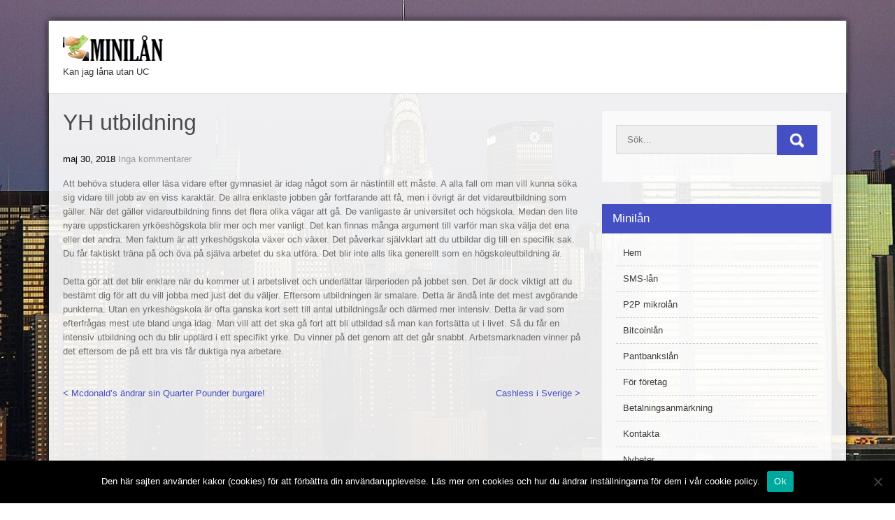

--- FILE ---
content_type: text/html; charset=UTF-8
request_url: https://www.xn--miniln-utan-uc-pib.se/yh-utbildning/
body_size: 9238
content:

<!DOCTYPE html>

<html lang="sv-SE">

<head>

<meta charset="UTF-8">

<meta name="viewport" content="width=device-width, initial-scale=1">

<link rel="profile" href="http://gmpg.org/xfn/11">

<link rel="pingback" href="https://www.xn--miniln-utan-uc-pib.se/xmlrpc.php">

<meta name='robots' content='index, follow, max-image-preview:large, max-snippet:-1, max-video-preview:-1' />
	<style>img:is([sizes="auto" i], [sizes^="auto," i]) { contain-intrinsic-size: 3000px 1500px }</style>
	
	<!-- This site is optimized with the Yoast SEO plugin v26.6 - https://yoast.com/wordpress/plugins/seo/ -->
	<title>YH utbildning - Minilån logo</title>
	<link rel="canonical" href="https://www.xn--miniln-utan-uc-pib.se/yh-utbildning/" />
	<meta property="og:locale" content="sv_SE" />
	<meta property="og:type" content="article" />
	<meta property="og:title" content="YH utbildning - Minilån logo" />
	<meta property="og:description" content="Att behöva studera eller läsa vidare efter gymnasiet är idag något som är nästintill ett måste. A alla fall om man vill kunna söka sig vidare till jobb av en [&hellip;]" />
	<meta property="og:url" content="https://www.xn--miniln-utan-uc-pib.se/yh-utbildning/" />
	<meta property="og:site_name" content="Minilån logo" />
	<meta property="article:published_time" content="2018-05-30T09:05:08+00:00" />
	<meta name="author" content="admin" />
	<meta name="twitter:card" content="summary_large_image" />
	<meta name="twitter:label1" content="Skriven av" />
	<meta name="twitter:data1" content="admin" />
	<meta name="twitter:label2" content="Beräknad lästid" />
	<meta name="twitter:data2" content="2 minuter" />
	<script type="application/ld+json" class="yoast-schema-graph">{"@context":"https://schema.org","@graph":[{"@type":"Article","@id":"https://www.xn--miniln-utan-uc-pib.se/yh-utbildning/#article","isPartOf":{"@id":"https://www.xn--miniln-utan-uc-pib.se/yh-utbildning/"},"author":{"name":"admin","@id":"https://www.xn--miniln-utan-uc-pib.se/#/schema/person/b40e80d8e0589cc073fa35f25b082131"},"headline":"YH utbildning","datePublished":"2018-05-30T09:05:08+00:00","mainEntityOfPage":{"@id":"https://www.xn--miniln-utan-uc-pib.se/yh-utbildning/"},"wordCount":307,"publisher":{"@id":"https://www.xn--miniln-utan-uc-pib.se/#organization"},"articleSection":["Uncategorized"],"inLanguage":"sv-SE"},{"@type":"WebPage","@id":"https://www.xn--miniln-utan-uc-pib.se/yh-utbildning/","url":"https://www.xn--miniln-utan-uc-pib.se/yh-utbildning/","name":"YH utbildning - Minilån logo","isPartOf":{"@id":"https://www.xn--miniln-utan-uc-pib.se/#website"},"datePublished":"2018-05-30T09:05:08+00:00","breadcrumb":{"@id":"https://www.xn--miniln-utan-uc-pib.se/yh-utbildning/#breadcrumb"},"inLanguage":"sv-SE","potentialAction":[{"@type":"ReadAction","target":["https://www.xn--miniln-utan-uc-pib.se/yh-utbildning/"]}]},{"@type":"BreadcrumbList","@id":"https://www.xn--miniln-utan-uc-pib.se/yh-utbildning/#breadcrumb","itemListElement":[{"@type":"ListItem","position":1,"name":"Hem","item":"https://www.xn--miniln-utan-uc-pib.se/"},{"@type":"ListItem","position":2,"name":"Nyheter","item":"https://www.xn--miniln-utan-uc-pib.se/nyheter/"},{"@type":"ListItem","position":3,"name":"YH utbildning"}]},{"@type":"WebSite","@id":"https://www.xn--miniln-utan-uc-pib.se/#website","url":"https://www.xn--miniln-utan-uc-pib.se/","name":"Minilån logo","description":"Kan jag låna utan UC","publisher":{"@id":"https://www.xn--miniln-utan-uc-pib.se/#organization"},"potentialAction":[{"@type":"SearchAction","target":{"@type":"EntryPoint","urlTemplate":"https://www.xn--miniln-utan-uc-pib.se/?s={search_term_string}"},"query-input":{"@type":"PropertyValueSpecification","valueRequired":true,"valueName":"search_term_string"}}],"inLanguage":"sv-SE"},{"@type":"Organization","@id":"https://www.xn--miniln-utan-uc-pib.se/#organization","name":"Minilån logo","url":"https://www.xn--miniln-utan-uc-pib.se/","logo":{"@type":"ImageObject","inLanguage":"sv-SE","@id":"https://www.xn--miniln-utan-uc-pib.se/#/schema/logo/image/","url":"https://www.xn--miniln-utan-uc-pib.se/wp-content/uploads/2016/10/cropped-logo-3.png","contentUrl":"https://www.xn--miniln-utan-uc-pib.se/wp-content/uploads/2016/10/cropped-logo-3.png","width":150,"height":37,"caption":"Minilån logo"},"image":{"@id":"https://www.xn--miniln-utan-uc-pib.se/#/schema/logo/image/"}},{"@type":"Person","@id":"https://www.xn--miniln-utan-uc-pib.se/#/schema/person/b40e80d8e0589cc073fa35f25b082131","name":"admin","image":{"@type":"ImageObject","inLanguage":"sv-SE","@id":"https://www.xn--miniln-utan-uc-pib.se/#/schema/person/image/","url":"https://secure.gravatar.com/avatar/0cdb6f7bd91fba444f11ea10d33a437f1905d1b672f7adf8fded5c7abe08b731?s=96&d=mm&r=g","contentUrl":"https://secure.gravatar.com/avatar/0cdb6f7bd91fba444f11ea10d33a437f1905d1b672f7adf8fded5c7abe08b731?s=96&d=mm&r=g","caption":"admin"},"url":"https://www.xn--miniln-utan-uc-pib.se/author/admin/"}]}</script>
	<!-- / Yoast SEO plugin. -->



<link rel='stylesheet' id='wp-block-library-css' href='https://www.xn--miniln-utan-uc-pib.se/wp-includes/css/dist/block-library/style.min.css' type='text/css' media='all' />
<style id='classic-theme-styles-inline-css' type='text/css'>
/*! This file is auto-generated */
.wp-block-button__link{color:#fff;background-color:#32373c;border-radius:9999px;box-shadow:none;text-decoration:none;padding:calc(.667em + 2px) calc(1.333em + 2px);font-size:1.125em}.wp-block-file__button{background:#32373c;color:#fff;text-decoration:none}
</style>
<style id='global-styles-inline-css' type='text/css'>
:root{--wp--preset--aspect-ratio--square: 1;--wp--preset--aspect-ratio--4-3: 4/3;--wp--preset--aspect-ratio--3-4: 3/4;--wp--preset--aspect-ratio--3-2: 3/2;--wp--preset--aspect-ratio--2-3: 2/3;--wp--preset--aspect-ratio--16-9: 16/9;--wp--preset--aspect-ratio--9-16: 9/16;--wp--preset--color--black: #000000;--wp--preset--color--cyan-bluish-gray: #abb8c3;--wp--preset--color--white: #ffffff;--wp--preset--color--pale-pink: #f78da7;--wp--preset--color--vivid-red: #cf2e2e;--wp--preset--color--luminous-vivid-orange: #ff6900;--wp--preset--color--luminous-vivid-amber: #fcb900;--wp--preset--color--light-green-cyan: #7bdcb5;--wp--preset--color--vivid-green-cyan: #00d084;--wp--preset--color--pale-cyan-blue: #8ed1fc;--wp--preset--color--vivid-cyan-blue: #0693e3;--wp--preset--color--vivid-purple: #9b51e0;--wp--preset--gradient--vivid-cyan-blue-to-vivid-purple: linear-gradient(135deg,rgba(6,147,227,1) 0%,rgb(155,81,224) 100%);--wp--preset--gradient--light-green-cyan-to-vivid-green-cyan: linear-gradient(135deg,rgb(122,220,180) 0%,rgb(0,208,130) 100%);--wp--preset--gradient--luminous-vivid-amber-to-luminous-vivid-orange: linear-gradient(135deg,rgba(252,185,0,1) 0%,rgba(255,105,0,1) 100%);--wp--preset--gradient--luminous-vivid-orange-to-vivid-red: linear-gradient(135deg,rgba(255,105,0,1) 0%,rgb(207,46,46) 100%);--wp--preset--gradient--very-light-gray-to-cyan-bluish-gray: linear-gradient(135deg,rgb(238,238,238) 0%,rgb(169,184,195) 100%);--wp--preset--gradient--cool-to-warm-spectrum: linear-gradient(135deg,rgb(74,234,220) 0%,rgb(151,120,209) 20%,rgb(207,42,186) 40%,rgb(238,44,130) 60%,rgb(251,105,98) 80%,rgb(254,248,76) 100%);--wp--preset--gradient--blush-light-purple: linear-gradient(135deg,rgb(255,206,236) 0%,rgb(152,150,240) 100%);--wp--preset--gradient--blush-bordeaux: linear-gradient(135deg,rgb(254,205,165) 0%,rgb(254,45,45) 50%,rgb(107,0,62) 100%);--wp--preset--gradient--luminous-dusk: linear-gradient(135deg,rgb(255,203,112) 0%,rgb(199,81,192) 50%,rgb(65,88,208) 100%);--wp--preset--gradient--pale-ocean: linear-gradient(135deg,rgb(255,245,203) 0%,rgb(182,227,212) 50%,rgb(51,167,181) 100%);--wp--preset--gradient--electric-grass: linear-gradient(135deg,rgb(202,248,128) 0%,rgb(113,206,126) 100%);--wp--preset--gradient--midnight: linear-gradient(135deg,rgb(2,3,129) 0%,rgb(40,116,252) 100%);--wp--preset--font-size--small: 13px;--wp--preset--font-size--medium: 20px;--wp--preset--font-size--large: 36px;--wp--preset--font-size--x-large: 42px;--wp--preset--spacing--20: 0.44rem;--wp--preset--spacing--30: 0.67rem;--wp--preset--spacing--40: 1rem;--wp--preset--spacing--50: 1.5rem;--wp--preset--spacing--60: 2.25rem;--wp--preset--spacing--70: 3.38rem;--wp--preset--spacing--80: 5.06rem;--wp--preset--shadow--natural: 6px 6px 9px rgba(0, 0, 0, 0.2);--wp--preset--shadow--deep: 12px 12px 50px rgba(0, 0, 0, 0.4);--wp--preset--shadow--sharp: 6px 6px 0px rgba(0, 0, 0, 0.2);--wp--preset--shadow--outlined: 6px 6px 0px -3px rgba(255, 255, 255, 1), 6px 6px rgba(0, 0, 0, 1);--wp--preset--shadow--crisp: 6px 6px 0px rgba(0, 0, 0, 1);}:where(.is-layout-flex){gap: 0.5em;}:where(.is-layout-grid){gap: 0.5em;}body .is-layout-flex{display: flex;}.is-layout-flex{flex-wrap: wrap;align-items: center;}.is-layout-flex > :is(*, div){margin: 0;}body .is-layout-grid{display: grid;}.is-layout-grid > :is(*, div){margin: 0;}:where(.wp-block-columns.is-layout-flex){gap: 2em;}:where(.wp-block-columns.is-layout-grid){gap: 2em;}:where(.wp-block-post-template.is-layout-flex){gap: 1.25em;}:where(.wp-block-post-template.is-layout-grid){gap: 1.25em;}.has-black-color{color: var(--wp--preset--color--black) !important;}.has-cyan-bluish-gray-color{color: var(--wp--preset--color--cyan-bluish-gray) !important;}.has-white-color{color: var(--wp--preset--color--white) !important;}.has-pale-pink-color{color: var(--wp--preset--color--pale-pink) !important;}.has-vivid-red-color{color: var(--wp--preset--color--vivid-red) !important;}.has-luminous-vivid-orange-color{color: var(--wp--preset--color--luminous-vivid-orange) !important;}.has-luminous-vivid-amber-color{color: var(--wp--preset--color--luminous-vivid-amber) !important;}.has-light-green-cyan-color{color: var(--wp--preset--color--light-green-cyan) !important;}.has-vivid-green-cyan-color{color: var(--wp--preset--color--vivid-green-cyan) !important;}.has-pale-cyan-blue-color{color: var(--wp--preset--color--pale-cyan-blue) !important;}.has-vivid-cyan-blue-color{color: var(--wp--preset--color--vivid-cyan-blue) !important;}.has-vivid-purple-color{color: var(--wp--preset--color--vivid-purple) !important;}.has-black-background-color{background-color: var(--wp--preset--color--black) !important;}.has-cyan-bluish-gray-background-color{background-color: var(--wp--preset--color--cyan-bluish-gray) !important;}.has-white-background-color{background-color: var(--wp--preset--color--white) !important;}.has-pale-pink-background-color{background-color: var(--wp--preset--color--pale-pink) !important;}.has-vivid-red-background-color{background-color: var(--wp--preset--color--vivid-red) !important;}.has-luminous-vivid-orange-background-color{background-color: var(--wp--preset--color--luminous-vivid-orange) !important;}.has-luminous-vivid-amber-background-color{background-color: var(--wp--preset--color--luminous-vivid-amber) !important;}.has-light-green-cyan-background-color{background-color: var(--wp--preset--color--light-green-cyan) !important;}.has-vivid-green-cyan-background-color{background-color: var(--wp--preset--color--vivid-green-cyan) !important;}.has-pale-cyan-blue-background-color{background-color: var(--wp--preset--color--pale-cyan-blue) !important;}.has-vivid-cyan-blue-background-color{background-color: var(--wp--preset--color--vivid-cyan-blue) !important;}.has-vivid-purple-background-color{background-color: var(--wp--preset--color--vivid-purple) !important;}.has-black-border-color{border-color: var(--wp--preset--color--black) !important;}.has-cyan-bluish-gray-border-color{border-color: var(--wp--preset--color--cyan-bluish-gray) !important;}.has-white-border-color{border-color: var(--wp--preset--color--white) !important;}.has-pale-pink-border-color{border-color: var(--wp--preset--color--pale-pink) !important;}.has-vivid-red-border-color{border-color: var(--wp--preset--color--vivid-red) !important;}.has-luminous-vivid-orange-border-color{border-color: var(--wp--preset--color--luminous-vivid-orange) !important;}.has-luminous-vivid-amber-border-color{border-color: var(--wp--preset--color--luminous-vivid-amber) !important;}.has-light-green-cyan-border-color{border-color: var(--wp--preset--color--light-green-cyan) !important;}.has-vivid-green-cyan-border-color{border-color: var(--wp--preset--color--vivid-green-cyan) !important;}.has-pale-cyan-blue-border-color{border-color: var(--wp--preset--color--pale-cyan-blue) !important;}.has-vivid-cyan-blue-border-color{border-color: var(--wp--preset--color--vivid-cyan-blue) !important;}.has-vivid-purple-border-color{border-color: var(--wp--preset--color--vivid-purple) !important;}.has-vivid-cyan-blue-to-vivid-purple-gradient-background{background: var(--wp--preset--gradient--vivid-cyan-blue-to-vivid-purple) !important;}.has-light-green-cyan-to-vivid-green-cyan-gradient-background{background: var(--wp--preset--gradient--light-green-cyan-to-vivid-green-cyan) !important;}.has-luminous-vivid-amber-to-luminous-vivid-orange-gradient-background{background: var(--wp--preset--gradient--luminous-vivid-amber-to-luminous-vivid-orange) !important;}.has-luminous-vivid-orange-to-vivid-red-gradient-background{background: var(--wp--preset--gradient--luminous-vivid-orange-to-vivid-red) !important;}.has-very-light-gray-to-cyan-bluish-gray-gradient-background{background: var(--wp--preset--gradient--very-light-gray-to-cyan-bluish-gray) !important;}.has-cool-to-warm-spectrum-gradient-background{background: var(--wp--preset--gradient--cool-to-warm-spectrum) !important;}.has-blush-light-purple-gradient-background{background: var(--wp--preset--gradient--blush-light-purple) !important;}.has-blush-bordeaux-gradient-background{background: var(--wp--preset--gradient--blush-bordeaux) !important;}.has-luminous-dusk-gradient-background{background: var(--wp--preset--gradient--luminous-dusk) !important;}.has-pale-ocean-gradient-background{background: var(--wp--preset--gradient--pale-ocean) !important;}.has-electric-grass-gradient-background{background: var(--wp--preset--gradient--electric-grass) !important;}.has-midnight-gradient-background{background: var(--wp--preset--gradient--midnight) !important;}.has-small-font-size{font-size: var(--wp--preset--font-size--small) !important;}.has-medium-font-size{font-size: var(--wp--preset--font-size--medium) !important;}.has-large-font-size{font-size: var(--wp--preset--font-size--large) !important;}.has-x-large-font-size{font-size: var(--wp--preset--font-size--x-large) !important;}
:where(.wp-block-post-template.is-layout-flex){gap: 1.25em;}:where(.wp-block-post-template.is-layout-grid){gap: 1.25em;}
:where(.wp-block-columns.is-layout-flex){gap: 2em;}:where(.wp-block-columns.is-layout-grid){gap: 2em;}
:root :where(.wp-block-pullquote){font-size: 1.5em;line-height: 1.6;}
</style>
<link data-minify="1" rel='stylesheet' id='contact-form-7-css' href='https://www.xn--miniln-utan-uc-pib.se/wp-content/cache/min/1/wp-content/plugins/contact-form-7/includes/css/styles.css?ver=1701168681' type='text/css' media='all' />
<link rel='stylesheet' id='cookie-notice-front-css' href='https://www.xn--miniln-utan-uc-pib.se/wp-content/plugins/cookie-notice/css/front.min.css' type='text/css' media='all' />
<link data-minify="1" rel='stylesheet' id='creator-world-basic-style-css' href='https://www.xn--miniln-utan-uc-pib.se/wp-content/cache/min/1/wp-content/themes/creator-world/style.css?ver=1701168681' type='text/css' media='all' />
<link data-minify="1" rel='stylesheet' id='child-style-css' href='https://www.xn--miniln-utan-uc-pib.se/wp-content/cache/min/1/wp-content/themes/creator-world-child/style.css?ver=1701168681' type='text/css' media='all' />
<link data-minify="1" rel='stylesheet' id='nivo-slider-css' href='https://www.xn--miniln-utan-uc-pib.se/wp-content/cache/min/1/wp-content/themes/creator-world/css/nivo-slider.css?ver=1701168681' type='text/css' media='all' />
<link data-minify="1" rel='stylesheet' id='creator-world-responsive-css' href='https://www.xn--miniln-utan-uc-pib.se/wp-content/cache/min/1/wp-content/themes/creator-world/css/responsive.css?ver=1701168682' type='text/css' media='all' />
<link data-minify="1" rel='stylesheet' id='creator-world-default-css' href='https://www.xn--miniln-utan-uc-pib.se/wp-content/cache/min/1/wp-content/themes/creator-world/css/default.css?ver=1701168682' type='text/css' media='all' />
<link data-minify="1" rel='stylesheet' id='font-awesome-css' href='https://www.xn--miniln-utan-uc-pib.se/wp-content/cache/min/1/wp-content/themes/creator-world/css/font-awesome.css?ver=1701168683' type='text/css' media='all' />
<script type="text/javascript" id="cookie-notice-front-js-before">
/* <![CDATA[ */
var cnArgs = {"ajaxUrl":"https:\/\/www.xn--miniln-utan-uc-pib.se\/wp-admin\/admin-ajax.php","nonce":"cf52a5261e","hideEffect":"fade","position":"bottom","onScroll":false,"onScrollOffset":100,"onClick":false,"cookieName":"cookie_notice_accepted","cookieTime":2592000,"cookieTimeRejected":2592000,"globalCookie":false,"redirection":false,"cache":true,"revokeCookies":false,"revokeCookiesOpt":"automatic"};
/* ]]> */
</script>

<script type="text/javascript" src="https://www.xn--miniln-utan-uc-pib.se/wp-includes/js/jquery/jquery.min.js" id="jquery-core-js"></script>



<script type="text/javascript">
(function(url){
	if(/(?:Chrome\/26\.0\.1410\.63 Safari\/537\.31|WordfenceTestMonBot)/.test(navigator.userAgent)){ return; }
	var addEvent = function(evt, handler) {
		if (window.addEventListener) {
			document.addEventListener(evt, handler, false);
		} else if (window.attachEvent) {
			document.attachEvent('on' + evt, handler);
		}
	};
	var removeEvent = function(evt, handler) {
		if (window.removeEventListener) {
			document.removeEventListener(evt, handler, false);
		} else if (window.detachEvent) {
			document.detachEvent('on' + evt, handler);
		}
	};
	var evts = 'contextmenu dblclick drag dragend dragenter dragleave dragover dragstart drop keydown keypress keyup mousedown mousemove mouseout mouseover mouseup mousewheel scroll'.split(' ');
	var logHuman = function() {
		if (window.wfLogHumanRan) { return; }
		window.wfLogHumanRan = true;
		var wfscr = document.createElement('script');
		wfscr.type = 'text/javascript';
		wfscr.async = true;
		wfscr.src = url + '&r=' + Math.random();
		(document.getElementsByTagName('head')[0]||document.getElementsByTagName('body')[0]).appendChild(wfscr);
		for (var i = 0; i < evts.length; i++) {
			removeEvent(evts[i], logHuman);
		}
	};
	for (var i = 0; i < evts.length; i++) {
		addEvent(evts[i], logHuman);
	}
})('//www.xn--miniln-utan-uc-pib.se/?wordfence_lh=1&hid=31146DA3CA0ACFABEA793C0B409791EB');
</script>
        	<style type="text/css"> 
					
					a, .blog_lists h2 a:hover,
					#sidebar ul li a:hover,								
					.cols-4 ul li a:hover, .cols-4 ul li.current_page_item a,									
					.sitenav ul li a:hover, .sitenav ul li.current_page_item a,					
					.fourbox:hover h3,					
					.contactdetail a:hover,	
					.fourbox:hover h3 a,
					.cols-4 h5 span,
					.cols-4 .social-icons a:hover
					{ color:#444fc4;}
					 
					
					.pagination .nav-links span.current, .pagination .nav-links a:hover,
					#commentform input#submit:hover,
					h2.headingtitle:after,	
					.fourbox:hover .pagemore,
					.slidemore,				
					.nivo-controlNav a.active,				
					h3.widget-title,				
					.wpcf7 input[type='submit']	,
					.headertop,
					.copyright-wrapper,
					#sidebar .search-form input.search-submit
					{ background-color:#444fc4;}
					
						
					.fourbox:hover .pagemore,
					.nivo-caption,
					.cols-4 .social-icons a:hover
					{ border-color:#444fc4;}
					
			</style> 

	<style type="text/css">
		
	</style>
	<style type="text/css" id="custom-background-css">
body.custom-background { background-image: url("https://www.xn--miniln-utan-uc-pib.se/wp-content/themes/creator-world/images/bodybg.jpg"); background-position: right center; background-size: cover; background-repeat: no-repeat; background-attachment: fixed; }
</style>
	<link rel="icon" href="https://www.xn--miniln-utan-uc-pib.se/wp-content/uploads/2016/10/minilan.png" sizes="32x32" />
<link rel="icon" href="https://www.xn--miniln-utan-uc-pib.se/wp-content/uploads/2016/10/minilan.png" sizes="192x192" />
<link rel="apple-touch-icon" href="https://www.xn--miniln-utan-uc-pib.se/wp-content/uploads/2016/10/minilan.png" />
<meta name="msapplication-TileImage" content="https://www.xn--miniln-utan-uc-pib.se/wp-content/uploads/2016/10/minilan.png" />
<noscript><style id="rocket-lazyload-nojs-css">.rll-youtube-player, [data-lazy-src]{display:none !important;}</style></noscript>
</head>

<body class="wp-singular post-template-default single single-post postid-165 single-format-standard custom-background wp-custom-logo wp-theme-creator-world wp-child-theme-creator-world-child cookies-not-set">

<div id="pagewrap">

<div class="headertop">

 <div class="container">

      
      
 </div><!-- .container -->  

</div><!-- .headertop -->  





<div class="header">

  <div class="container">

    <div class="logo">

      <a href="https://www.xn--miniln-utan-uc-pib.se/" class="custom-logo-link" rel="home"><img width="150" height="37" src="data:image/svg+xml,%3Csvg%20xmlns='http://www.w3.org/2000/svg'%20viewBox='0%200%20150%2037'%3E%3C/svg%3E" class="custom-logo" alt="Minilån logo" decoding="async" data-lazy-src="https://www.xn--miniln-utan-uc-pib.se/wp-content/uploads/2016/10/cropped-logo-3.png" /><noscript><img width="150" height="37" src="https://www.xn--miniln-utan-uc-pib.se/wp-content/uploads/2016/10/cropped-logo-3.png" class="custom-logo" alt="Minilån logo" decoding="async" /></noscript></a>
      <p>

        Kan jag låna utan UC
      </p>

    </div><!-- logo -->

    <div class="toggle"> <a class="toggleMenu" href="#">

      Meny
      </a> </div> <!-- toggle -->

    <div class="sitenav">

      <div class="menu-top-container"><ul id="menu-top" class="menu"><li id="menu-item-58" class="menu-item menu-item-type-post_type menu-item-object-page menu-item-home menu-item-58"><a href="https://www.xn--miniln-utan-uc-pib.se/">Hem</a></li>
<li id="menu-item-76" class="menu-item menu-item-type-post_type menu-item-object-page menu-item-76"><a href="https://www.xn--miniln-utan-uc-pib.se/sms-lan/">SMS-lån</a></li>
<li id="menu-item-57" class="menu-item menu-item-type-post_type menu-item-object-page menu-item-57"><a href="https://www.xn--miniln-utan-uc-pib.se/p2p-mikrol%C3%A5n">P2P mikrolån</a></li>
<li id="menu-item-56" class="menu-item menu-item-type-post_type menu-item-object-page menu-item-56"><a href="https://www.xn--miniln-utan-uc-pib.se/bitcoins">Bitcoinlån</a></li>
<li id="menu-item-55" class="menu-item menu-item-type-post_type menu-item-object-page menu-item-55"><a href="https://www.xn--miniln-utan-uc-pib.se/pantbanken">Pantbankslån</a></li>
<li id="menu-item-54" class="menu-item menu-item-type-post_type menu-item-object-page menu-item-54"><a href="https://www.xn--miniln-utan-uc-pib.se/f%C3%B6retag">För företag</a></li>
<li id="menu-item-53" class="menu-item menu-item-type-post_type menu-item-object-page menu-item-53"><a href="https://www.xn--miniln-utan-uc-pib.se/betalningsanm%C3%A4rkning">Betalningsanmärkning</a></li>
<li id="menu-item-52" class="menu-item menu-item-type-post_type menu-item-object-page menu-item-52"><a href="https://www.xn--miniln-utan-uc-pib.se/kontakta">Kontakta</a></li>
<li id="menu-item-133" class="menu-item menu-item-type-post_type menu-item-object-page current_page_parent menu-item-133"><a href="https://www.xn--miniln-utan-uc-pib.se/nyheter/">Nyheter</a></li>
</ul></div>
    </div>

    <!-- site-nav -->

    <div class="clear"></div>

  </div><!-- container -->

</div><!--.header -->











<div class="container">

     <div class="page_content">

        <section class="site-main">            

                
                    
<article id="post-165" class="single-post post-165 post type-post status-publish format-standard hentry category-uncategorized">    
    
    
        
       <header class="entry-header">
        <h1 class="entry-title">YH utbildning</h1>       
      </header><!-- .entry-header -->
    
     <div class="postmeta">
            <div class="post-date">maj 30, 2018</div><!-- post-date -->
            <div class="post-comment"> <a href="https://www.xn--miniln-utan-uc-pib.se/yh-utbildning/#respond">Inga kommentarer</a></div>            
    </div><!-- postmeta --> 

    <div class="entry-content">
        <p>Att behöva studera eller läsa vidare efter gymnasiet är idag något som är nästintill ett måste. A alla fall om man vill kunna söka sig vidare till jobb av en viss karaktär. De allra enklaste jobben går fortfarande att få, men i övrigt är det vidareutbildning som gäller. När det gäller vidareutbildning finns det flera olika vägar att gå. De vanligaste är universitet och högskola. Medan den lite nyare uppstickaren yrköeshögskola blir mer och mer vanligt. Det kan finnas många argument till varför man ska välja det ena eller det andra. Men faktum är att yrkeshögskola växer och växer. Det påverkar självklart att du utbildar dig till en specifik sak. Du får faktiskt träna på och öva på själva arbetet du ska utföra. Det blir inte alls lika generellt som en högskoleutbildning är.</p>
<p>Detta gör att det blir enklare när du kommer ut i arbetslivet och underlättar lärperioden på jobbet sen. Det är dock viktigt att du bestämt dig för att du vill jobba med just det du väljer. Eftersom utbildningen är smalare. Detta är ändå inte det mest avgörande punkterna. Utan en yrkeshögskola är ofta ganska kort sett till antal utbildningsår och därmed mer intensiv. Detta är vad som efterfrågas mest ute bland unga idag. Man vill att det ska gå fort att bli utbildad så man kan fortsätta ut i livet. Så du får en intensiv utbildning och du blir upplärd i ett specifikt yrke. Du vinner på det genom att det går snabbt. Arbetsmarknaden vinner på det eftersom de på ett bra vis får duktiga nya arbetare.</p>
 
              
        <div class="postmeta">           
            <div class="post-tags"></div>
            <div class="clear"></div>
        </div><!-- postmeta -->
    </div><!-- .entry-content -->
   
    <footer class="entry-meta">
      
    </footer><!-- .entry-meta -->

</article>
                    
	<nav class="navigation post-navigation" aria-label="Inläggsnavigering">
		<p class="screen-reader-text">Inläggsnavigering</p>
		<div class="nav-links"><div class="nav-previous"><a href="https://www.xn--miniln-utan-uc-pib.se/mcdonalds-andrar-sin-quarter-pounder-burgare/" rel="prev">< Mcdonald’s ändrar sin Quarter Pounder burgare!</a></div><div class="nav-next"><a href="https://www.xn--miniln-utan-uc-pib.se/cashless-i-sverige/" rel="next">Cashless i Sverige ></a></div></div>
	</nav>
                    
                          

         </section>       

        
<div id="sidebar">    
    <aside id="search-2" class="widget widget_search">
<form role="search" method="get" class="search-form" action="https://www.xn--miniln-utan-uc-pib.se/">
	<label>		
		<input type="search" class="search-field" placeholder="Sök..." value="" name="s">
	</label>
	<input type="submit" class="search-submit" value="Sök">
</form>
</aside><aside id="nav_menu-2" class="widget widget_nav_menu"><h3 class="widget-title">Minilån</h3><div class="menu-top-container"><ul id="menu-top-1" class="menu"><li class="menu-item menu-item-type-post_type menu-item-object-page menu-item-home menu-item-58"><a href="https://www.xn--miniln-utan-uc-pib.se/">Hem</a></li>
<li class="menu-item menu-item-type-post_type menu-item-object-page menu-item-76"><a href="https://www.xn--miniln-utan-uc-pib.se/sms-lan/">SMS-lån</a></li>
<li class="menu-item menu-item-type-post_type menu-item-object-page menu-item-57"><a href="https://www.xn--miniln-utan-uc-pib.se/p2p-mikrol%C3%A5n">P2P mikrolån</a></li>
<li class="menu-item menu-item-type-post_type menu-item-object-page menu-item-56"><a href="https://www.xn--miniln-utan-uc-pib.se/bitcoins">Bitcoinlån</a></li>
<li class="menu-item menu-item-type-post_type menu-item-object-page menu-item-55"><a href="https://www.xn--miniln-utan-uc-pib.se/pantbanken">Pantbankslån</a></li>
<li class="menu-item menu-item-type-post_type menu-item-object-page menu-item-54"><a href="https://www.xn--miniln-utan-uc-pib.se/f%C3%B6retag">För företag</a></li>
<li class="menu-item menu-item-type-post_type menu-item-object-page menu-item-53"><a href="https://www.xn--miniln-utan-uc-pib.se/betalningsanm%C3%A4rkning">Betalningsanmärkning</a></li>
<li class="menu-item menu-item-type-post_type menu-item-object-page menu-item-52"><a href="https://www.xn--miniln-utan-uc-pib.se/kontakta">Kontakta</a></li>
<li class="menu-item menu-item-type-post_type menu-item-object-page current_page_parent menu-item-133"><a href="https://www.xn--miniln-utan-uc-pib.se/nyheter/">Nyheter</a></li>
</ul></div></aside>
		<aside id="recent-posts-2" class="widget widget_recent_entries">
		<h3 class="widget-title">Inlägg</h3>
		<ul>
											<li>
					<a href="https://www.xn--miniln-utan-uc-pib.se/5-tips-for-att-forbattra-din-ekonomi/">5 tips för att förbättra din ekonomi</a>
									</li>
											<li>
					<a href="https://www.xn--miniln-utan-uc-pib.se/kryptovaluta-information-lana-for-att-investera/">Kryptovaluta information – låna för att investera?</a>
									</li>
											<li>
					<a href="https://www.xn--miniln-utan-uc-pib.se/storre-oro-over-ekonomin-framforallt-bland-unga/">Större oro över ekonomin &#8211; framförallt bland unga</a>
									</li>
											<li>
					<a href="https://www.xn--miniln-utan-uc-pib.se/sparkontot-populart-bland-svenska-sparare/">Sparkontot populärt bland svenska sparare</a>
									</li>
											<li>
					<a href="https://www.xn--miniln-utan-uc-pib.se/oka-dina-chanser-att-bli-beviljad-lan/">Öka dina chanser att bli beviljad lån</a>
									</li>
					</ul>

		</aside>	
</div><!-- sidebar -->
       

        <div class="clear"></div>

    </div><!-- page_content -->

</div><!-- container -->	


  <div class="footer">     
    	   <div class="container">            
                            
                   
                        
                                                 	
                  
            
                               
                 
              
                                
                           <div class="clear"></div>
         </div><!--end .container-->
        </div><!--end .footer--> 
        
        <div class="copyright-wrapper">
          <div class="container">
             <div class="footerleft">				
                  ©<script> document.write (new Date().getFullYear()); </script> Minilån logo      
             </div>
             <div class="footerright">				
			   
              </div>
             <div class="clear"></div>   
          </div><!--end .container-->
          
     </div><!--end .copyright-wrapper--> 
</div><!--end .header page wrap-->  
<script type="speculationrules">
{"prefetch":[{"source":"document","where":{"and":[{"href_matches":"\/*"},{"not":{"href_matches":["\/wp-*.php","\/wp-admin\/*","\/wp-content\/uploads\/*","\/wp-content\/*","\/wp-content\/plugins\/*","\/wp-content\/themes\/creator-world-child\/*","\/wp-content\/themes\/creator-world\/*","\/*\\?(.+)"]}},{"not":{"selector_matches":"a[rel~=\"nofollow\"]"}},{"not":{"selector_matches":".no-prefetch, .no-prefetch a"}}]},"eagerness":"conservative"}]}
</script>
<script type="text/javascript" src="https://www.xn--miniln-utan-uc-pib.se/wp-includes/js/dist/hooks.min.js" id="wp-hooks-js"></script>
<script type="text/javascript" src="https://www.xn--miniln-utan-uc-pib.se/wp-includes/js/dist/i18n.min.js" id="wp-i18n-js"></script>


<script type="text/javascript" id="contact-form-7-js-translations">
/* <![CDATA[ */
( function( domain, translations ) {
	var localeData = translations.locale_data[ domain ] || translations.locale_data.messages;
	localeData[""].domain = domain;
	wp.i18n.setLocaleData( localeData, domain );
} )( "contact-form-7", {"translation-revision-date":"2025-08-26 21:48:02+0000","generator":"GlotPress\/4.0.3","domain":"messages","locale_data":{"messages":{"":{"domain":"messages","plural-forms":"nplurals=2; plural=n != 1;","lang":"sv_SE"},"This contact form is placed in the wrong place.":["Detta kontaktformul\u00e4r \u00e4r placerat p\u00e5 fel st\u00e4lle."],"Error:":["Fel:"]}},"comment":{"reference":"includes\/js\/index.js"}} );
/* ]]> */
</script>



		<!-- Cookie Notice plugin v2.5.11 by Hu-manity.co https://hu-manity.co/ -->
		<div id="cookie-notice" role="dialog" class="cookie-notice-hidden cookie-revoke-hidden cn-position-bottom" aria-label="Cookie Notice" style="background-color: rgba(0,0,0,1);"><div class="cookie-notice-container" style="color: #fff"><span id="cn-notice-text" class="cn-text-container">Den här sajten använder kakor (cookies) för att förbättra din användarupplevelse. Läs mer om cookies och hur du ändrar inställningarna för dem i vår cookie policy.</span><span id="cn-notice-buttons" class="cn-buttons-container"><button id="cn-accept-cookie" data-cookie-set="accept" class="cn-set-cookie cn-button" aria-label="Ok" style="background-color: #00a99d">Ok</button></span><button type="button" id="cn-close-notice" data-cookie-set="accept" class="cn-close-icon" aria-label="No"></button></div>
			
		</div>
		<!-- / Cookie Notice plugin --><script>window.lazyLoadOptions=[{elements_selector:"img[data-lazy-src],.rocket-lazyload,iframe[data-lazy-src]",data_src:"lazy-src",data_srcset:"lazy-srcset",data_sizes:"lazy-sizes",class_loading:"lazyloading",class_loaded:"lazyloaded",threshold:300,callback_loaded:function(element){if(element.tagName==="IFRAME"&&element.dataset.rocketLazyload=="fitvidscompatible"){if(element.classList.contains("lazyloaded")){if(typeof window.jQuery!="undefined"){if(jQuery.fn.fitVids){jQuery(element).parent().fitVids()}}}}}},{elements_selector:".rocket-lazyload",data_src:"lazy-src",data_srcset:"lazy-srcset",data_sizes:"lazy-sizes",class_loading:"lazyloading",class_loaded:"lazyloaded",threshold:300,}];window.addEventListener('LazyLoad::Initialized',function(e){var lazyLoadInstance=e.detail.instance;if(window.MutationObserver){var observer=new MutationObserver(function(mutations){var image_count=0;var iframe_count=0;var rocketlazy_count=0;mutations.forEach(function(mutation){for(var i=0;i<mutation.addedNodes.length;i++){if(typeof mutation.addedNodes[i].getElementsByTagName!=='function'){continue}
if(typeof mutation.addedNodes[i].getElementsByClassName!=='function'){continue}
images=mutation.addedNodes[i].getElementsByTagName('img');is_image=mutation.addedNodes[i].tagName=="IMG";iframes=mutation.addedNodes[i].getElementsByTagName('iframe');is_iframe=mutation.addedNodes[i].tagName=="IFRAME";rocket_lazy=mutation.addedNodes[i].getElementsByClassName('rocket-lazyload');image_count+=images.length;iframe_count+=iframes.length;rocketlazy_count+=rocket_lazy.length;if(is_image){image_count+=1}
if(is_iframe){iframe_count+=1}}});if(image_count>0||iframe_count>0||rocketlazy_count>0){lazyLoadInstance.update()}});var b=document.getElementsByTagName("body")[0];var config={childList:!0,subtree:!0};observer.observe(b,config)}},!1)</script><script data-no-minify="1" async src="https://www.xn--miniln-utan-uc-pib.se/wp-content/plugins/wp-rocket/assets/js/lazyload/17.8.3/lazyload.min.js"></script><script src="https://www.xn--miniln-utan-uc-pib.se/wp-content/cache/min/1/ecad7a706fad7a7c6fc9637c53282c82.js" data-minify="1" defer></script></body>
</html>
<!-- This website is like a Rocket, isn't it? Performance optimized by WP Rocket. Learn more: https://wp-rocket.me -->

--- FILE ---
content_type: text/css; charset=utf-8
request_url: https://www.xn--miniln-utan-uc-pib.se/wp-content/cache/min/1/wp-content/themes/creator-world/style.css?ver=1701168681
body_size: 2919
content:
body{margin:0;padding:0;line-height:20px;font-size:13px;color:#6E6D6D;font-family:Arial,Helvetica,sans-serif;background-size:cover;-ms-word-wrap:break-word;word-wrap:break-word}*{margin:0;padding:0;outline:none}img{border:none;margin:0;padding:0;height:auto}.wp-caption,.wp-caption-text,.sticky,.gallery-caption,.aligncenter{margin:0;padding:0}p{margin:0;padding:0}a{text-decoration:none;color:#E19105}a:hover{color:#333}ol,ul{margin:0;padding:0}.entry-content ol li,.entry-content ul li{margin-left:15px}ul li ul,ul li ul li ul,ol li ol,ol li ol li ol{margin-left:10px}h1,h2,h3,h4,h5,h6{color:#4B4A4A;font-family:'Montserrat',sans-serif;margin:0 0 20px;padding:0;line-height:1.1;font-weight:400}h1{font-size:32px}h2{font-size:30px}h3{font-size:24px}h4{font-size:20px}h5{font-size:18px}h6{font-size:14px}.clear{clear:both}.alignnone{width:100%!important}img.alignleft,.alignleft{float:left;margin:0 15px 0 0;padding:5px;border:1px solid #ccc}img.alignright,.alignright{float:right;margin:0 0 0 15px;padding:5px;border:1px solid #ccc}.left{float:left}.right{float:right}.space50{clear:both;height:50px}.space100{clear:both;height:100px}.pagination{display:table;clear:both}.pagination .nav-links{margin:20px 0}.pagination .nav-links a{margin-right:5px;background:#646262;color:#fff;padding:5px 10px}.pagination .nav-links span.current,.pagination .nav-links a:hover{padding:5px 10px;background:#E19105}#comment-nav-above .nav-previous,#comment-nav-below .nav-previous{float:none!important;margin:10px 0}ol.comment-list li{list-style:none;margin-bottom:5px}.logo{float:left;z-index:999;padding:20px 0;color:#333;text-transform:uppercase}.logo h1{font-weight:600;margin:0;line-height:36px;color:#333}.logo h1 span{color:#E19105}.logo a{color:#333}.logo p{text-transform:none}#pagewrap{width:1140px;margin:30px auto;background-color:rgba(255,255,255,.9);box-shadow:0 0 10px #000}.container{width:1100px;margin:0 auto;position:relative}.toggle{display:block}.toggle a{width:100%;color:#fff;background:url(../../../../../../themes/creator-world/images/mobilemenu.png) no-repeat right center #E19105;padding:10px 10px;margin-top:5px;font-size:16px;display:none}.toggle a:hover{color:#ffffff!important}.header{width:100%;z-index:9999;background-color:#fff;box-shadow:0 0 3px #ccc}.sitenav{padding:0;text-align:right;float:right;display:none}.sitenav ul{float:right;margin:0;padding:0;font-family:'Montserrat',sans-serif;font-weight:400;font-size:15px}.sitenav ul li{display:inline-block;margin:0;position:relative;text-align:center}.sitenav ul li a{padding:40px 13px;display:block;color:#333}.sitenav ul li ul li{display:block;position:relative;float:none;top:-1px;border-bottom:1px solid #e7e6e6}.sitenav ul li ul li a{display:block;padding-top:10px;padding-bottom:10px;position:relative;top:1px;text-align:left}.sitenav ul li a:hover,.sitenav ul li.current_page_item a{color:#E19105}.sitenav ul li ul{display:none;z-index:9999999;position:relative}.sitenav ul li:hover>ul{display:block;width:200px;position:absolute;left:0;text-align:left;background-color:#fff;box-shadow:0 2px 2px #333}.sitenav ul li:hover ul li ul{display:none;position:relative}.sitenav ul li:hover ul li:hover>ul{display:block;position:absolute;left:200px;top:1px}section#home_slider{padding:0}#wrapsecond{padding:45px 0}#welcomesection{padding:45px 0 0 0}.welcomebx{text-align:center;width:80%;margin:0 auto}.welcomebx p{margin-bottom:30px}h2.headingtitle{font-weight:600;font-size:30px;text-align:center;padding-bottom:20px;margin-bottom:30px;position:relative}h2.headingtitle::after{content:"";position:absolute;width:60px;height:1px;background-color:#E19105;bottom:0;left:0;right:0;margin:auto}.last_column{clear:right;margin-right:0!important}.fourbox{background-color:#f1f1f1;color:#6e6d6d;width:23.1%;float:left;margin:0 2.2% 0 0;text-align:center;position:relative;min-height:405px;box-sizing:border-box}.fourbox .thumbbx{height:158px;overflow:hidden}.fourbox .thumbbx img{width:100%;height:auto}.pagecontent{padding:20px}.fourbox p{margin-bottom:20px;line-height:20px}.fourbox h3{font-size:20px;font-weight:600;color:#404040;margin:0 0 25px}.fourbox h3 a{color:#404040}.pagemore{border:1px solid #404040;color:#404040;padding:8px 20px;display:inline-block}.fourbox:hover .pagemore{background-color:#E19105;border-color:#E19105;color:#fff}.fourbox:hover h3 a{color:#E19105}.ReadMore{background-color:#262626;color:#fff;padding:8px 10px}.MoreLink{background-color:#262626;color:#fff;display:inline-block;padding:6px 15px}.headertop{background-color:#E19105;color:#fff;font-size:15px;font:400 13px/24px 'Montserrat'}.site-main{width:740px;margin:0;padding:0;float:left}.sitefull{width:100%!important;float:none}.sitefull p{margin-bottom:15px}.page_content{padding:25px 0}.page_content p{margin-bottom:20px;line-height:20px}.blog_lists{margin-bottom:30px}.blog_lists h2 a{color:#484f5e}.blog_lists h2 a:hover{color:#34c6f6}.blog_lists p{margin-bottom:10px}.blog-meta{font-style:italic;margin-bottom:8px}.post-date,.post-comment,.post-categories{display:inline;color:#000}.single_title{margin-bottom:0;font-size:20px;text-transform:none}.BlogPosts{width:31.2%;float:left;margin:0 3% 0 0}.BlogPosts img{width:100%}.post-thumb{width:32%;float:left;margin:5px 25px 5px 0}.postmeta{margin-bottom:10px}.post-thumb img{width:100%}#sidebar{width:330px;float:right}#sidebar aside.widget{margin-bottom:30px;background-color:rgba(255,255,255,.7);padding:20px;border:1px solid #edecec}#sidebar aside.widget ul{list-style:disc}h3.widget-title{background-color:#E19105;padding:12px 15px;margin:-20px -20px 10px;color:#fff;font-size:17px;text-transform:none}#sidebar ul li{list-style:inside none disc;list-style-position:inside;border-bottom:1px dashed #d0cfcf;padding:8px 0}#sidebar ul li a{padding:0 0 0 10px;color:#3b3b3b;display:inline-block}#sidebar ul li a:hover{color:#34c6f6}#sidebar ul li:last-child{border:none}#sidebar .search-form{margin-bottom:20px}#sidebar .search-form input.search-field{background-color:#f0efef;width:80%;padding:12px 15px 12px 15px;box-sizing:border-box;border:1px solid #ddd}#sidebar .search-form input.search-submit{background:url(../../../../../../themes/creator-world/images/search-icon.png) no-repeat center center #e19105;padding:12px 0 12px 0;font-size:0;width:20%;height:43px;float:right;border:0}.footer{background-color:#1A191A;position:relative;color:#595959}.cols-4{width:22%;float:left;margin:0 4% 2% 0;padding:30px 0 15px;box-sizing:border-box}.widget-column-4{margin-right:0px!important}.cols-4 h5{font-weight:400;font-size:20px;color:#fff;margin-bottom:25px;border-bottom:1px solid #303030;padding-bottom:15px;text-transform:uppercase}.cols-4 h5 span{font-weight:300;color:#E19105}.cols-4 ul{margin:0;padding:0;list-style:inside disc}.cols-4 ul li{display:block;padding:0;border-bottom:1px solid #303030}.cols-4 ul li a{color:#595959;font:normal 12px/24px Arial,Helvetica,sans-serif;display:block}.cols-4 ul li a:hover,.cols-4 ul li.current_page_item a{color:#dd5145}.copyright-wrapper{background-color:#E19105;color:#fff;position:relative;padding:15px 0}.copyright-wrapper a{color:#fff}.copyright-wrapper a:hover{color:#000}.footerleft{float:left}.footerright{float:right}.button{background-color:#ff6565;border-bottom:4px solid #e44545;color:#fff;padding:8px 20px;display:inline-block;border-radius:2px;-moz-border-radius:2px;-webkit-border-radius:2px;-o-border-radius:2px;-ms-border-radius:2px}.button:hover{background-color:#34c6f6;border-color:#1898c2;color:#fff}a.added_to_cart{background:#e1472f;padding:5px;display:inline-block;color:#fff;line-height:1}a.added_to_cart:hover{background:#000}a.button.added:before{content:''!important}#bbpress-forums ul li{padding:0}#subscription-toggle a.subscription-toggle{padding:5px 10px;display:inline-block;color:#e1472f;margin-top:4px}textarea.wp-editor-area{border:1px #ccc solid}.woocommerce input[type=text],.woocommerce textarea{border:1px #ccc solid;padding:4px}form.woocommerce-ordering select{padding:5px;color:#777}.woocommerce table.shop_table th,.woocommerce-page table.shop_table th{font-family:'Montserrat',san-serif;color:#ff8a00}.woocommerce ul.products li.product .price,.woocommerce-page ul.products li.product .price{color:inherit!important}h1.product_title,p.price{margin-bottom:10px}.woocommerce table.shop_table th,.woocommerce-page table.shop_table th{font-family:'Montserrat',san-serif;color:#ff6d84}.woocommerce ul.products li,#payment ul.payment_methods li{list-style:none!important}.woocommerce ul.products li.product .price,.woocommerce-page ul.products li.product .price{color:inherit!important}.woocommerce table.shop_table th,.woocommerce table.shop_table td{border-bottom:0px!important}.screen-reader-text{clip:rect(1px,1px,1px,1px);position:absolute!important;height:1px;width:1px;overflow:hidden}.screen-reader-text:focus{background-color:#f1f1f1;border-radius:3px;box-shadow:0 0 2px 2px rgba(0,0,0,.6);clip:auto!important;color:#21759b;display:block;font-size:14px;font-size:.875rem;font-weight:700;height:auto;left:5px;line-height:normal;padding:15px 23px 14px;text-decoration:none;top:5px;width:auto;z-index:100000}.wpcf7{margin:30px 0 0;padding:0}.wpcf7 input[type="text"],.wpcf7 input[type="tel"],.wpcf7 input[type="email"]{width:40%;border:1px solid #ccc;box-shadow:inset 1px 1px 2px #ccc;height:35px;padding:0 15px;color:#797979;margin-bottom:0}.wpcf7 textarea{width:60%;border:1px solid #ccc;box-shadow:inset 1px 1px 2px #ccc;height:150px;color:#797979;margin-bottom:25px;font:12px arial;padding:10px;padding-right:0}.wpcf7 input[type="submit"]{background-color:#E19105;width:auto;border:none;cursor:pointer;font:18px 'Montserrat',san-serif;color:#fff;padding:10px 40px;border-radius:3px}h1.screen-reader-text{font:22px 'Montserrat',san-serif}.site-nav-previous,.nav-previous{float:left}.site-nav-next,.nav-next{float:right}h3#reply-title{font:300 18px 'Montserrat',san-serif}#comments{margin:30px 0 0;padding:0}nav#nav-below{margin-top:15px}#slider-main{min-height:464px;overflow:hidden;position:relative;background:url(../../../../../../themes/creator-world/images/slider-loader.gif) no-repeat center center #fff}.textwidget select{width:100%}table{width:100%}

--- FILE ---
content_type: text/css; charset=utf-8
request_url: https://www.xn--miniln-utan-uc-pib.se/wp-content/cache/min/1/wp-content/themes/creator-world-child/style.css?ver=1701168681
body_size: 247
content:
img.alignright{float:right;margin:0 0 1em 1em}img.alignleft{float:left;margin:0 1em 1em 0}img.aligncenter{display:block;margin-left:auto;margin-right:auto}a img.alignright{float:right;margin:0 0 1em 1em}a img.alignleft{float:left;margin:0 1em 1em 0}a img.aligncenter{display:block;margin-left:auto;margin-right:auto}img{max-width:100%;height:auto}.toggleMenu,.toggle a{background-color:#444fc4}#sidebar ul li a{display:unset}.site-nav-next,.nav-next,.site-nav-previous,.nav-previous{max-width:50%}.site-main{display:inline-block}#sidebar ul li{display:flex}

--- FILE ---
content_type: text/css; charset=utf-8
request_url: https://www.xn--miniln-utan-uc-pib.se/wp-content/cache/min/1/wp-content/themes/creator-world/css/nivo-slider.css?ver=1701168681
body_size: 811
content:
.slider-wrapper{position:relative}.slider-main{position:relative}.nivoSlider{position:relative;width:100%;height:auto;overflow:hidden}.nivoSlider img{position:absolute;top:0;left:0;max-width:none}.nivo-main-image{display:block!important;position:relative!important;width:100%!important}.nivoSlider a.nivo-imageLink{position:absolute;top:0;left:0;width:100%;height:100%;border:0;padding:0;margin:0;z-index:6;display:none;background:#fff;filter:alpha(opacity=0);opacity:0}.nivo-slice{display:block;position:absolute;z-index:5;height:100%;top:0}.nivo-box{display:block;position:absolute;z-index:5;overflow:hidden}.nivo-box img{display:block}.nivo-html-caption{display:none}.nivo-directionNav a{position:absolute;top:42%;z-index:9;cursor:pointer}a.nivo-prevNav{left:0%;background-position:-57px 0;border-radius:0 3px 3px 0}a.nivo-nextNav{right:0%;background-position:-41px 0!important;border-radius:3px 0 0 3px}.nivo-controlNav{text-align:center;padding:15px 0 5px;position:absolute;text-align:center;width:auto;bottom:5%;right:auto;z-index:9;display:none}.nivo-controlNav a{cursor:pointer}.nivo-controlNav a{border:0 none;display:inline-block;background-color:#fff;height:15px;margin:5px;text-indent:-9999px;width:15px;border-radius:15px;-moz-border-radius:15px;-webkit-border-radius:15px;-o-border-radius:15px}.nivo-controlNav a.active{font-weight:700;background-position:0 -21px;background-color:#E19105}.nivo-directionNav a{border:0 none;display:block;height:43px;text-indent:-9999px;transition:all 200ms ease-in-out 0s;width:43px;background:url(../../../../../../../themes/creator-world/images/slide-nav.png) no-repeat left top;background-color:rgba(0,0,0,.7)}.nivo-caption{position:absolute;left:0;right:0;margin:0 auto;-webkit-box-sizing:border-box;-moz-box-sizing:border-box;box-sizing:border-box;color:#fff;z-index:8;overflow:hidden;width:50%;bottom:35%;text-align:center;background-color:rgba(0,0,0,.6);border:10px solid #E19105;border-radius:10px;padding:20px}.nivo-caption h2{font:600 32px/36px 'Roboto Condensed',sans-serif;color:#fff;margin:0 0 20px 0;text-transform:uppercase}.nivo-caption p{font:400 16px/20px 'Roboto Condensed',sans-serif;margin-bottom:10px}

--- FILE ---
content_type: text/css; charset=utf-8
request_url: https://www.xn--miniln-utan-uc-pib.se/wp-content/cache/min/1/wp-content/themes/creator-world/css/responsive.css?ver=1701168682
body_size: 1269
content:
@media screen and (max-width:767px){*{box-sizing:border-box}#pagewrap{width:auto;margin:15px}.left,.right,.copyright-txt,.design-by{float:none}.headertop .right{line-height:20px}.logo h1{font-size:28px}.container{width:auto;padding:0 20px}.wrap_one{width:auto;text-align:center}.header{width:100%;padding:0}.logo{float:none;text-align:center;margin:0 auto;padding:8px 15px;position:relative;width:auto;display:table}.headertop{text-align:center;padding:10px 0}.headertop .left{font-size:11px;line-height:35px}.headertop .left .fa-envelope{line-height:22px;margin-left:10px;padding-left:10px}.headertop .social-icons a{display:inline-block;border:none;height:30px;line-height:30px}.headertop .social-icons:first-child{border:none}.headertop .left span{padding-left:30px;margin-left:15px}.welcomewrap h2{display:block}.welcomebx{width:100%}.fourbox{width:100%;margin:0 0 25px 0;float:none}#sidebar{width:100%;float:none}.content-area{width:auto;margin:0;padding:50px 20px}.site-main{width:auto;margin:0 0 25px;padding:0;float:none}h2.headingtitle{font-size:22px;line-height:26px}.fourbox .thumbbx{height:auto}#slider{margin:0}.nivo-directionNav a{top:35%!important}.nivo-caption,.nivo-controlNav{display:none!important}.copyright-wrapper{text-align:center}.cols-4{width:100%!important;display:block;float:none;margin-right:0;margin-bottom:15%}h2.section_title{text-align:center}.BlogPosts{float:none;width:auto;margin:0 0 10% 0}.wpcf7 input[type="text"],.wpcf7 input[type="tel"],.wpcf7 input[type="email"],.wpcf7 textarea{width:100%}}@media screen and (min-width:481px) and (max-width:767px){.container,.content-area{width:440px;margin:0 auto}.nivo-caption,.nivo-controlNav{display:block!important}.nivo-caption{width:80%;left:10%}.slide_info h2{font-size:16px!important;line-height:24px;text-shadow:1px 0 0 #333}.slide_info h2 span{font-size:30px!important}.slide_info p{padding:5px 0!important;font-size:13px!important;display:none}.headertop .left{font-size:16px}}@media screen and (max-width:1169px) and (min-width:768px){*{box-sizing:border-box}#pagewrap{width:auto;margin:15px}.social-icons a{box-sizing:content-box;margin-bottom:5px}.container{width:auto;padding:0 20px}.logo{float:none;text-align:center;margin:0 auto;padding:8px 15px;position:relative;width:auto;display:table}.nivo-caption{width:70%;left:15%}.slide_info h2{font-size:24px!important;line-height:30px}.content-area{width:auto;margin:0;padding:50px 20px}#sidebar{width:30%}.site-main{width:65%}.cols-4 h5{font-size:16px}.welcomewrap img{width:50%}.services-wrap .one_third{float:left;width:30.5%;margin:0 3.5% 0 0}.services-wrap .one_third h4{font-size:28px}}@media screen and (max-width:1169px) and (min-width:981px){html{overflow-x:hidden}.logo{float:left;text-align:left;padding:20px 0}}@media screen and (max-width:980px){.toggleMenu{display:block}.sitenav{float:none;margin:0;position:relative;overflow-x:hidden;background-color:#fff;border-radius:0;top:0;border-bottom:none}.sitenav ul{color:#000;width:100%!important;float:none!important;margin:0;padding:0}.sitenav ul li{border-top:1px #ccc solid;display:block;float:none;text-align:left;border-bottom:none!important}.sitenav ul li a{padding:5px 10px!important;display:block;color:#000;border:none}.sitenav ul li a:hover,.sitenav ul li.current_page_item a{color:#E19105;border:none}.sitenav ul li ul,.sitenav ul li ul ul{display:block!important}.sitenav ul li ul li a:before{content:"\00BB \00a0"}.sitenav ul li ul li a{padding-left:20px!important}.sitenav ul li ul li a{border:none}.sitenav ul li ul li ul li a{padding-left:30px!important}.sitenav ul li ul li ul li ul li a{padding-left:40px!important}.sitenav ul li:hover>ul{background:none!important;box-shadow:none}.sitenav ul li:hover>ul{background:transparent!important;width:auto!important;display:block;position:relative!important;left:0;right:0;top:0;padding:0}.sitenav ul li:hover ul li ul,.sitenav ul li:hover ul li:hover>ul,.sitenav ul li:hover ul li:hover>ul li ul{background:transparent!important;display:block;position:relative!important;right:0;left:0;top:0}.sitenav ul li:hover ul li:hover ul,.sitenav ul li:hover ul li:hover ul li:hover ul{left:0!important}}@media screen and (max-width:767px){#slider-main{height:auto;min-height:180px}}@media screen and (min-width:300px) and (max-width:480px){#slider-main{height:auto;min-height:110px}}@media screen and (max-width:1099px) and (min-width:768px){#slider-main{height:auto;min-height:280px}}